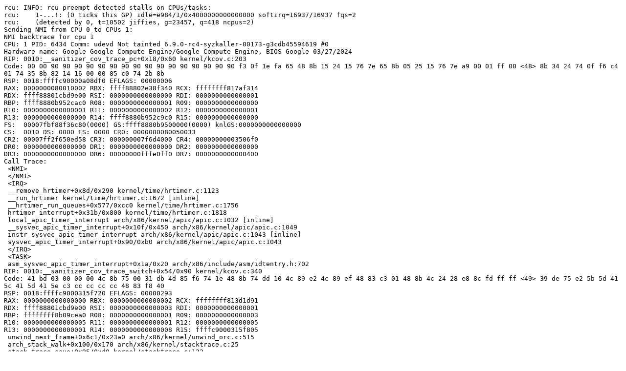

--- FILE ---
content_type: text/plain; charset=utf-8
request_url: https://syzkaller.appspot.com/text?tag=CrashReport&x=15b15427180000
body_size: 2594
content:
rcu: INFO: rcu_preempt detected stalls on CPUs/tasks:
rcu: 	1-...!: (0 ticks this GP) idle=e984/1/0x4000000000000000 softirq=16937/16937 fqs=2
rcu: 	(detected by 0, t=10502 jiffies, g=23457, q=418 ncpus=2)
Sending NMI from CPU 0 to CPUs 1:
NMI backtrace for cpu 1
CPU: 1 PID: 6434 Comm: udevd Not tainted 6.9.0-rc4-syzkaller-00173-g3cdb45594619 #0
Hardware name: Google Google Compute Engine/Google Compute Engine, BIOS Google 03/27/2024
RIP: 0010:__sanitizer_cov_trace_pc+0x18/0x60 kernel/kcov.c:203
Code: 00 00 90 90 90 90 90 90 90 90 90 90 90 90 90 90 90 90 f3 0f 1e fa 65 48 8b 15 24 15 76 7e 65 8b 05 25 15 76 7e a9 00 01 ff 00 <48> 8b 34 24 74 0f f6 c4 01 74 35 8b 82 14 16 00 00 85 c0 74 2b 8b
RSP: 0018:ffffc90000a08df0 EFLAGS: 00000006
RAX: 0000000080010002 RBX: ffff88802e38f340 RCX: ffffffff817af314
RDX: ffff88801cbd9e00 RSI: 0000000000000000 RDI: 0000000000000001
RBP: ffff8880b952cac0 R08: 0000000000000001 R09: 0000000000000000
R10: 0000000000000001 R11: 0000000000000002 R12: 0000000000000001
R13: 0000000000000000 R14: ffff8880b952c9c0 R15: 0000000000000000
FS:  00007fbf88f36c80(0000) GS:ffff8880b9500000(0000) knlGS:0000000000000000
CS:  0010 DS: 0000 ES: 0000 CR0: 0000000080050033
CR2: 00007ff2f650ed58 CR3: 000000007f6d4000 CR4: 00000000003506f0
DR0: 0000000000000000 DR1: 0000000000000000 DR2: 0000000000000000
DR3: 0000000000000000 DR6: 00000000fffe0ff0 DR7: 0000000000000400
Call Trace:
 <NMI>
 </NMI>
 <IRQ>
 __remove_hrtimer+0x8d/0x290 kernel/time/hrtimer.c:1123
 __run_hrtimer kernel/time/hrtimer.c:1672 [inline]
 __hrtimer_run_queues+0x577/0xcc0 kernel/time/hrtimer.c:1756
 hrtimer_interrupt+0x31b/0x800 kernel/time/hrtimer.c:1818
 local_apic_timer_interrupt arch/x86/kernel/apic/apic.c:1032 [inline]
 __sysvec_apic_timer_interrupt+0x10f/0x450 arch/x86/kernel/apic/apic.c:1049
 instr_sysvec_apic_timer_interrupt arch/x86/kernel/apic/apic.c:1043 [inline]
 sysvec_apic_timer_interrupt+0x90/0xb0 arch/x86/kernel/apic/apic.c:1043
 </IRQ>
 <TASK>
 asm_sysvec_apic_timer_interrupt+0x1a/0x20 arch/x86/include/asm/idtentry.h:702
RIP: 0010:__sanitizer_cov_trace_switch+0x54/0x90 kernel/kcov.c:340
Code: 41 bd 03 00 00 00 4c 8b 75 00 31 db 4d 85 f6 74 1e 48 8b 74 dd 10 4c 89 e2 4c 89 ef 48 83 c3 01 48 8b 4c 24 28 e8 8c fd ff ff <49> 39 de 75 e2 5b 5d 41 5c 41 5d 41 5e c3 cc cc cc cc 48 83 f8 40
RSP: 0018:ffffc9000315f720 EFLAGS: 00000293
RAX: 0000000000000000 RBX: 0000000000000002 RCX: ffffffff813d1d91
RDX: ffff88801cbd9e00 RSI: 0000000000000003 RDI: 0000000000000001
RBP: ffffffff8b09cea0 R08: 0000000000000001 R09: 0000000000000003
R10: 0000000000000005 R11: 0000000000000001 R12: 0000000000000005
R13: 0000000000000001 R14: 0000000000000008 R15: ffffc9000315f805
 unwind_next_frame+0x6c1/0x23a0 arch/x86/kernel/unwind_orc.c:515
 arch_stack_walk+0x100/0x170 arch/x86/kernel/stacktrace.c:25
 stack_trace_save+0x95/0xd0 kernel/stacktrace.c:122
 kasan_save_stack+0x33/0x60 mm/kasan/common.c:47
 kasan_save_track+0x14/0x30 mm/kasan/common.c:68
 kasan_save_free_info+0x3b/0x60 mm/kasan/generic.c:579
 poison_slab_object mm/kasan/common.c:240 [inline]
 __kasan_slab_free+0x11d/0x1a0 mm/kasan/common.c:256
 kasan_slab_free include/linux/kasan.h:184 [inline]
 slab_free_hook mm/slub.c:2106 [inline]
 slab_free mm/slub.c:4280 [inline]
 kfree+0x129/0x390 mm/slub.c:4390
 tomoyo_realpath_from_path+0x1ad/0x720 security/tomoyo/realpath.c:286
 tomoyo_get_realpath security/tomoyo/file.c:151 [inline]
 tomoyo_path_number_perm+0x245/0x590 security/tomoyo/file.c:723
 security_file_ioctl+0x75/0xc0 security/security.c:2764
 __do_sys_ioctl fs/ioctl.c:898 [inline]
 __se_sys_ioctl fs/ioctl.c:890 [inline]
 __x64_sys_ioctl+0xbb/0x220 fs/ioctl.c:890
 do_syscall_x64 arch/x86/entry/common.c:52 [inline]
 do_syscall_64+0xcf/0x260 arch/x86/entry/common.c:83
 entry_SYSCALL_64_after_hwframe+0x77/0x7f
RIP: 0033:0x7fbf88b1ad49
Code: 5c c3 48 8d 44 24 08 48 89 54 24 e0 48 89 44 24 c0 48 8d 44 24 d0 48 89 44 24 c8 b8 10 00 00 00 c7 44 24 b8 10 00 00 00 0f 05 <41> 89 c0 3d 00 f0 ff ff 76 10 48 8b 15 ae 60 0d 00 f7 d8 41 83 c8
RSP: 002b:00007fffc6604ce8 EFLAGS: 00000246 ORIG_RAX: 0000000000000010
RAX: ffffffffffffffda RBX: 0000000001000000 RCX: 00007fbf88b1ad49
RDX: 00007fffc6604d20 RSI: 0000000080280215 RDI: 0000000000000009
RBP: 0000555c4f9b42a0 R08: 0000000000000000 R09: 00007fbf88bf1c10
R10: 0000000000001000 R11: 0000000000000246 R12: 0000000000000009
R13: 0000000000000000 R14: 0000000000000000 R15: 0000000000000001
 </TASK>
rcu: rcu_preempt kthread starved for 10490 jiffies! g23457 f0x0 RCU_GP_WAIT_FQS(5) ->state=0x0 ->cpu=0
rcu: 	Unless rcu_preempt kthread gets sufficient CPU time, OOM is now expected behavior.
rcu: RCU grace-period kthread stack dump:
task:rcu_preempt     state:R  running task     stack:28736 pid:16    tgid:16    ppid:2      flags:0x00004000
Call Trace:
 <TASK>
 context_switch kernel/sched/core.c:5409 [inline]
 __schedule+0xf15/0x5d00 kernel/sched/core.c:6746
 __schedule_loop kernel/sched/core.c:6823 [inline]
 schedule+0xe7/0x350 kernel/sched/core.c:6838
 schedule_timeout+0x136/0x2a0 kernel/time/timer.c:2582
 rcu_gp_fqs_loop+0x1eb/0xb00 kernel/rcu/tree.c:1663
 rcu_gp_kthread+0x271/0x380 kernel/rcu/tree.c:1862
 kthread+0x2c1/0x3a0 kernel/kthread.c:388
 ret_from_fork+0x45/0x80 arch/x86/kernel/process.c:147
 ret_from_fork_asm+0x1a/0x30 arch/x86/entry/entry_64.S:244
 </TASK>
rcu: Stack dump where RCU GP kthread last ran:
CPU: 0 PID: 2437 Comm: kworker/u8:8 Not tainted 6.9.0-rc4-syzkaller-00173-g3cdb45594619 #0
Hardware name: Google Google Compute Engine/Google Compute Engine, BIOS Google 03/27/2024
Workqueue: events_unbound toggle_allocation_gate
RIP: 0010:write_comp_data+0x34/0x90 kernel/kcov.c:236
Code: 48 8b 15 ff 1b 76 7e 65 8b 05 00 1c 76 7e a9 00 01 ff 00 74 0f f6 c4 01 74 59 8b 82 14 16 00 00 85 c0 74 4f 8b 82 f0 15 00 00 <83> f8 03 75 44 48 8b 82 f8 15 00 00 8b 92 f4 15 00 00 48 8b 38 48
RSP: 0018:ffffc90009e3f908 EFLAGS: 00000246
RAX: 0000000000000000 RBX: ffff8880b9544700 RCX: ffffffff8181bb1b
RDX: ffff8880296e3c00 RSI: 0000000000000000 RDI: 0000000000000005
RBP: 0000000000000003 R08: 0000000000000005 R09: 0000000000000000
R10: 0000000000000001 R11: 0000000000000006 R12: ffffed10172a88e1
R13: 0000000000000001 R14: ffff8880b9544708 R15: ffff8880b943fc00
FS:  0000000000000000(0000) GS:ffff8880b9400000(0000) knlGS:0000000000000000
CS:  0010 DS: 0000 ES: 0000 CR0: 0000000080050033
CR2: 0000000020000040 CR3: 000000000d57a000 CR4: 00000000003506f0
DR0: 0000000000000000 DR1: 0000000000000000 DR2: 0000000000000000
DR3: 0000000000000000 DR6: 00000000fffe0ff0 DR7: 0000000000000400
Call Trace:
 <IRQ>
 </IRQ>
 <TASK>
 csd_lock_wait kernel/smp.c:311 [inline]
 smp_call_function_many_cond+0x50b/0x1420 kernel/smp.c:855
 on_each_cpu_cond_mask+0x40/0x90 kernel/smp.c:1023
 on_each_cpu include/linux/smp.h:71 [inline]
 text_poke_sync arch/x86/kernel/alternative.c:2086 [inline]
 text_poke_bp_batch+0x22b/0x760 arch/x86/kernel/alternative.c:2296
 text_poke_flush arch/x86/kernel/alternative.c:2487 [inline]
 text_poke_flush arch/x86/kernel/alternative.c:2484 [inline]
 text_poke_finish+0x30/0x40 arch/x86/kernel/alternative.c:2494
 arch_jump_label_transform_apply+0x1c/0x30 arch/x86/kernel/jump_label.c:146
 jump_label_update+0x1d7/0x400 kernel/jump_label.c:829
 static_key_enable_cpuslocked+0x1b7/0x270 kernel/jump_label.c:205
 static_key_enable+0x1a/0x20 kernel/jump_label.c:218
 toggle_allocation_gate mm/kfence/core.c:826 [inline]
 toggle_allocation_gate+0xf8/0x250 mm/kfence/core.c:818
 process_one_work+0x9a9/0x1ac0 kernel/workqueue.c:3254
 process_scheduled_works kernel/workqueue.c:3335 [inline]
 worker_thread+0x6c8/0xf70 kernel/workqueue.c:3416
 kthread+0x2c1/0x3a0 kernel/kthread.c:388
 ret_from_fork+0x45/0x80 arch/x86/kernel/process.c:147
 ret_from_fork_asm+0x1a/0x30 arch/x86/entry/entry_64.S:244
 </TASK>
